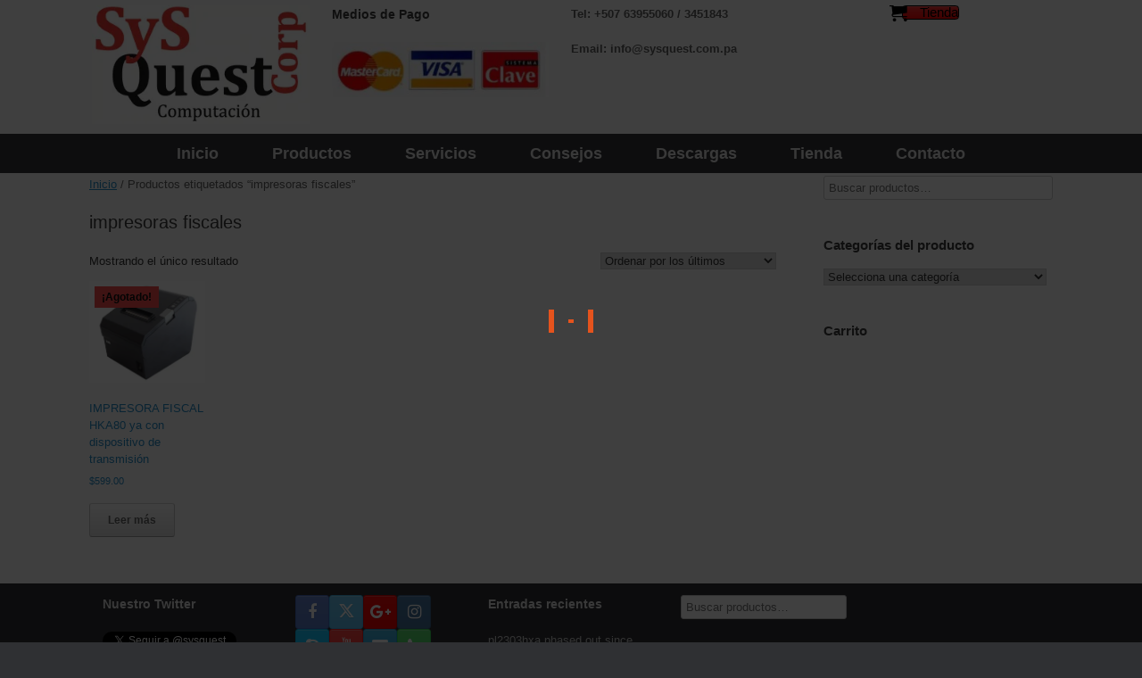

--- FILE ---
content_type: text/html; charset=UTF-8
request_url: https://sysquest.com.pa/etiqueta-producto/impresoras-fiscales/
body_size: 24666
content:
<!DOCTYPE html><html lang="es"><head><script data-no-optimize="1">var litespeed_docref=sessionStorage.getItem("litespeed_docref");litespeed_docref&&(Object.defineProperty(document,"referrer",{get:function(){return litespeed_docref}}),sessionStorage.removeItem("litespeed_docref"));</script> <meta charset="UTF-8" /><meta http-equiv="X-UA-Compatible" content="IE=10" /><link rel="profile" href="http://gmpg.org/xfn/11" /><link rel="pingback" href="https://sysquest.com.pa/xmlrpc.php" /><meta name='robots' content='index, follow, max-image-preview:large, max-snippet:-1, max-video-preview:-1' /><title>impresoras fiscales archivos - SyS Quest Computación Panamá</title><link rel="canonical" href="https://sysquest.com.pa/etiqueta-producto/impresoras-fiscales/" /><meta name="twitter:card" content="summary_large_image" /><meta name="twitter:title" content="impresoras fiscales archivos - SyS Quest Computación Panamá" /><meta name="twitter:site" content="@sysquest" /> <script type="application/ld+json" class="yoast-schema-graph">{"@context":"https://schema.org","@graph":[{"@type":"CollectionPage","@id":"https://sysquest.com.pa/etiqueta-producto/impresoras-fiscales/","url":"https://sysquest.com.pa/etiqueta-producto/impresoras-fiscales/","name":"impresoras fiscales archivos - SyS Quest Computación Panamá","isPartOf":{"@id":"https://sysquest.com.pa/#website"},"primaryImageOfPage":{"@id":"https://sysquest.com.pa/etiqueta-producto/impresoras-fiscales/#primaryimage"},"image":{"@id":"https://sysquest.com.pa/etiqueta-producto/impresoras-fiscales/#primaryimage"},"thumbnailUrl":"https://sysquest.com.pa/wp-content/uploads/2021/01/hka80.jpg","breadcrumb":{"@id":"https://sysquest.com.pa/etiqueta-producto/impresoras-fiscales/#breadcrumb"},"inLanguage":"es"},{"@type":"ImageObject","inLanguage":"es","@id":"https://sysquest.com.pa/etiqueta-producto/impresoras-fiscales/#primaryimage","url":"https://sysquest.com.pa/wp-content/uploads/2021/01/hka80.jpg","contentUrl":"https://sysquest.com.pa/wp-content/uploads/2021/01/hka80.jpg","width":541,"height":471},{"@type":"BreadcrumbList","@id":"https://sysquest.com.pa/etiqueta-producto/impresoras-fiscales/#breadcrumb","itemListElement":[{"@type":"ListItem","position":1,"name":"Portada","item":"https://sysquest.com.pa/"},{"@type":"ListItem","position":2,"name":"impresoras fiscales"}]},{"@type":"WebSite","@id":"https://sysquest.com.pa/#website","url":"https://sysquest.com.pa/","name":"SyS Quest Computación Panamá","description":"Más de 30 años de experiencia, Puntualidad, Responsabilidad","publisher":{"@id":"https://sysquest.com.pa/#organization"},"potentialAction":[{"@type":"SearchAction","target":{"@type":"EntryPoint","urlTemplate":"https://sysquest.com.pa/?s={search_term_string}"},"query-input":{"@type":"PropertyValueSpecification","valueRequired":true,"valueName":"search_term_string"}}],"inLanguage":"es"},{"@type":"Organization","@id":"https://sysquest.com.pa/#organization","name":"SyS Quest Computación Panamá","url":"https://sysquest.com.pa/","logo":{"@type":"ImageObject","inLanguage":"es","@id":"https://sysquest.com.pa/#/schema/logo/image/","url":"https://sysquest.com.pa/wp-content/uploads/2016/01/Logo-SyS-Quest-Panamá.png","contentUrl":"https://sysquest.com.pa/wp-content/uploads/2016/01/Logo-SyS-Quest-Panamá.png","width":174,"height":92,"caption":"SyS Quest Computación Panamá"},"image":{"@id":"https://sysquest.com.pa/#/schema/logo/image/"},"sameAs":["http://www.facebook.com/sysquestcomp","https://x.com/sysquest"]}]}</script> <link rel='dns-prefetch' href='//widgetlogic.org' /><link rel='dns-prefetch' href='//platform.twitter.com' /><link rel="alternate" type="application/rss+xml" title="SyS Quest Computación Panamá &raquo; Feed" href="https://sysquest.com.pa/feed/" /><link rel="alternate" type="application/rss+xml" title="SyS Quest Computación Panamá &raquo; Feed de los comentarios" href="https://sysquest.com.pa/comments/feed/" /><link rel="alternate" type="application/rss+xml" title="SyS Quest Computación Panamá &raquo; impresoras fiscales Etiqueta Feed" href="https://sysquest.com.pa/etiqueta-producto/impresoras-fiscales/feed/" /><style id='wp-img-auto-sizes-contain-inline-css' type='text/css'>img:is([sizes=auto i],[sizes^="auto," i]){contain-intrinsic-size:3000px 1500px}
/*# sourceURL=wp-img-auto-sizes-contain-inline-css */</style><link data-optimized="2" rel="stylesheet" href="https://sysquest.com.pa/wp-content/litespeed/css/49adbe704266b3ce6995cc9b0313f93c.css?ver=25344" /><style id='global-styles-inline-css' type='text/css'>:root{--wp--preset--aspect-ratio--square: 1;--wp--preset--aspect-ratio--4-3: 4/3;--wp--preset--aspect-ratio--3-4: 3/4;--wp--preset--aspect-ratio--3-2: 3/2;--wp--preset--aspect-ratio--2-3: 2/3;--wp--preset--aspect-ratio--16-9: 16/9;--wp--preset--aspect-ratio--9-16: 9/16;--wp--preset--color--black: #000000;--wp--preset--color--cyan-bluish-gray: #abb8c3;--wp--preset--color--white: #ffffff;--wp--preset--color--pale-pink: #f78da7;--wp--preset--color--vivid-red: #cf2e2e;--wp--preset--color--luminous-vivid-orange: #ff6900;--wp--preset--color--luminous-vivid-amber: #fcb900;--wp--preset--color--light-green-cyan: #7bdcb5;--wp--preset--color--vivid-green-cyan: #00d084;--wp--preset--color--pale-cyan-blue: #8ed1fc;--wp--preset--color--vivid-cyan-blue: #0693e3;--wp--preset--color--vivid-purple: #9b51e0;--wp--preset--gradient--vivid-cyan-blue-to-vivid-purple: linear-gradient(135deg,rgb(6,147,227) 0%,rgb(155,81,224) 100%);--wp--preset--gradient--light-green-cyan-to-vivid-green-cyan: linear-gradient(135deg,rgb(122,220,180) 0%,rgb(0,208,130) 100%);--wp--preset--gradient--luminous-vivid-amber-to-luminous-vivid-orange: linear-gradient(135deg,rgb(252,185,0) 0%,rgb(255,105,0) 100%);--wp--preset--gradient--luminous-vivid-orange-to-vivid-red: linear-gradient(135deg,rgb(255,105,0) 0%,rgb(207,46,46) 100%);--wp--preset--gradient--very-light-gray-to-cyan-bluish-gray: linear-gradient(135deg,rgb(238,238,238) 0%,rgb(169,184,195) 100%);--wp--preset--gradient--cool-to-warm-spectrum: linear-gradient(135deg,rgb(74,234,220) 0%,rgb(151,120,209) 20%,rgb(207,42,186) 40%,rgb(238,44,130) 60%,rgb(251,105,98) 80%,rgb(254,248,76) 100%);--wp--preset--gradient--blush-light-purple: linear-gradient(135deg,rgb(255,206,236) 0%,rgb(152,150,240) 100%);--wp--preset--gradient--blush-bordeaux: linear-gradient(135deg,rgb(254,205,165) 0%,rgb(254,45,45) 50%,rgb(107,0,62) 100%);--wp--preset--gradient--luminous-dusk: linear-gradient(135deg,rgb(255,203,112) 0%,rgb(199,81,192) 50%,rgb(65,88,208) 100%);--wp--preset--gradient--pale-ocean: linear-gradient(135deg,rgb(255,245,203) 0%,rgb(182,227,212) 50%,rgb(51,167,181) 100%);--wp--preset--gradient--electric-grass: linear-gradient(135deg,rgb(202,248,128) 0%,rgb(113,206,126) 100%);--wp--preset--gradient--midnight: linear-gradient(135deg,rgb(2,3,129) 0%,rgb(40,116,252) 100%);--wp--preset--font-size--small: 13px;--wp--preset--font-size--medium: 20px;--wp--preset--font-size--large: 36px;--wp--preset--font-size--x-large: 42px;--wp--preset--spacing--20: 0.44rem;--wp--preset--spacing--30: 0.67rem;--wp--preset--spacing--40: 1rem;--wp--preset--spacing--50: 1.5rem;--wp--preset--spacing--60: 2.25rem;--wp--preset--spacing--70: 3.38rem;--wp--preset--spacing--80: 5.06rem;--wp--preset--shadow--natural: 6px 6px 9px rgba(0, 0, 0, 0.2);--wp--preset--shadow--deep: 12px 12px 50px rgba(0, 0, 0, 0.4);--wp--preset--shadow--sharp: 6px 6px 0px rgba(0, 0, 0, 0.2);--wp--preset--shadow--outlined: 6px 6px 0px -3px rgb(255, 255, 255), 6px 6px rgb(0, 0, 0);--wp--preset--shadow--crisp: 6px 6px 0px rgb(0, 0, 0);}:where(.is-layout-flex){gap: 0.5em;}:where(.is-layout-grid){gap: 0.5em;}body .is-layout-flex{display: flex;}.is-layout-flex{flex-wrap: wrap;align-items: center;}.is-layout-flex > :is(*, div){margin: 0;}body .is-layout-grid{display: grid;}.is-layout-grid > :is(*, div){margin: 0;}:where(.wp-block-columns.is-layout-flex){gap: 2em;}:where(.wp-block-columns.is-layout-grid){gap: 2em;}:where(.wp-block-post-template.is-layout-flex){gap: 1.25em;}:where(.wp-block-post-template.is-layout-grid){gap: 1.25em;}.has-black-color{color: var(--wp--preset--color--black) !important;}.has-cyan-bluish-gray-color{color: var(--wp--preset--color--cyan-bluish-gray) !important;}.has-white-color{color: var(--wp--preset--color--white) !important;}.has-pale-pink-color{color: var(--wp--preset--color--pale-pink) !important;}.has-vivid-red-color{color: var(--wp--preset--color--vivid-red) !important;}.has-luminous-vivid-orange-color{color: var(--wp--preset--color--luminous-vivid-orange) !important;}.has-luminous-vivid-amber-color{color: var(--wp--preset--color--luminous-vivid-amber) !important;}.has-light-green-cyan-color{color: var(--wp--preset--color--light-green-cyan) !important;}.has-vivid-green-cyan-color{color: var(--wp--preset--color--vivid-green-cyan) !important;}.has-pale-cyan-blue-color{color: var(--wp--preset--color--pale-cyan-blue) !important;}.has-vivid-cyan-blue-color{color: var(--wp--preset--color--vivid-cyan-blue) !important;}.has-vivid-purple-color{color: var(--wp--preset--color--vivid-purple) !important;}.has-black-background-color{background-color: var(--wp--preset--color--black) !important;}.has-cyan-bluish-gray-background-color{background-color: var(--wp--preset--color--cyan-bluish-gray) !important;}.has-white-background-color{background-color: var(--wp--preset--color--white) !important;}.has-pale-pink-background-color{background-color: var(--wp--preset--color--pale-pink) !important;}.has-vivid-red-background-color{background-color: var(--wp--preset--color--vivid-red) !important;}.has-luminous-vivid-orange-background-color{background-color: var(--wp--preset--color--luminous-vivid-orange) !important;}.has-luminous-vivid-amber-background-color{background-color: var(--wp--preset--color--luminous-vivid-amber) !important;}.has-light-green-cyan-background-color{background-color: var(--wp--preset--color--light-green-cyan) !important;}.has-vivid-green-cyan-background-color{background-color: var(--wp--preset--color--vivid-green-cyan) !important;}.has-pale-cyan-blue-background-color{background-color: var(--wp--preset--color--pale-cyan-blue) !important;}.has-vivid-cyan-blue-background-color{background-color: var(--wp--preset--color--vivid-cyan-blue) !important;}.has-vivid-purple-background-color{background-color: var(--wp--preset--color--vivid-purple) !important;}.has-black-border-color{border-color: var(--wp--preset--color--black) !important;}.has-cyan-bluish-gray-border-color{border-color: var(--wp--preset--color--cyan-bluish-gray) !important;}.has-white-border-color{border-color: var(--wp--preset--color--white) !important;}.has-pale-pink-border-color{border-color: var(--wp--preset--color--pale-pink) !important;}.has-vivid-red-border-color{border-color: var(--wp--preset--color--vivid-red) !important;}.has-luminous-vivid-orange-border-color{border-color: var(--wp--preset--color--luminous-vivid-orange) !important;}.has-luminous-vivid-amber-border-color{border-color: var(--wp--preset--color--luminous-vivid-amber) !important;}.has-light-green-cyan-border-color{border-color: var(--wp--preset--color--light-green-cyan) !important;}.has-vivid-green-cyan-border-color{border-color: var(--wp--preset--color--vivid-green-cyan) !important;}.has-pale-cyan-blue-border-color{border-color: var(--wp--preset--color--pale-cyan-blue) !important;}.has-vivid-cyan-blue-border-color{border-color: var(--wp--preset--color--vivid-cyan-blue) !important;}.has-vivid-purple-border-color{border-color: var(--wp--preset--color--vivid-purple) !important;}.has-vivid-cyan-blue-to-vivid-purple-gradient-background{background: var(--wp--preset--gradient--vivid-cyan-blue-to-vivid-purple) !important;}.has-light-green-cyan-to-vivid-green-cyan-gradient-background{background: var(--wp--preset--gradient--light-green-cyan-to-vivid-green-cyan) !important;}.has-luminous-vivid-amber-to-luminous-vivid-orange-gradient-background{background: var(--wp--preset--gradient--luminous-vivid-amber-to-luminous-vivid-orange) !important;}.has-luminous-vivid-orange-to-vivid-red-gradient-background{background: var(--wp--preset--gradient--luminous-vivid-orange-to-vivid-red) !important;}.has-very-light-gray-to-cyan-bluish-gray-gradient-background{background: var(--wp--preset--gradient--very-light-gray-to-cyan-bluish-gray) !important;}.has-cool-to-warm-spectrum-gradient-background{background: var(--wp--preset--gradient--cool-to-warm-spectrum) !important;}.has-blush-light-purple-gradient-background{background: var(--wp--preset--gradient--blush-light-purple) !important;}.has-blush-bordeaux-gradient-background{background: var(--wp--preset--gradient--blush-bordeaux) !important;}.has-luminous-dusk-gradient-background{background: var(--wp--preset--gradient--luminous-dusk) !important;}.has-pale-ocean-gradient-background{background: var(--wp--preset--gradient--pale-ocean) !important;}.has-electric-grass-gradient-background{background: var(--wp--preset--gradient--electric-grass) !important;}.has-midnight-gradient-background{background: var(--wp--preset--gradient--midnight) !important;}.has-small-font-size{font-size: var(--wp--preset--font-size--small) !important;}.has-medium-font-size{font-size: var(--wp--preset--font-size--medium) !important;}.has-large-font-size{font-size: var(--wp--preset--font-size--large) !important;}.has-x-large-font-size{font-size: var(--wp--preset--font-size--x-large) !important;}
/*# sourceURL=global-styles-inline-css */</style><style id='classic-theme-styles-inline-css' type='text/css'>/*! This file is auto-generated */
.wp-block-button__link{color:#fff;background-color:#32373c;border-radius:9999px;box-shadow:none;text-decoration:none;padding:calc(.667em + 2px) calc(1.333em + 2px);font-size:1.125em}.wp-block-file__button{background:#32373c;color:#fff;text-decoration:none}
/*# sourceURL=/wp-includes/css/classic-themes.min.css */</style><style id='wcsob-inline-css' type='text/css'>.wcsob_soldout { color: #0F0F0F;background: #F74C4C;font-size: 12px;padding-top: 3px;padding-right: 8px;padding-bottom: 3px;padding-left: 8px;font-weight: bold;width: auto;height: auto;border-radius: 0px;z-index: 9999;text-align: center;position: absolute;top: 6px;right: auto;bottom: auto;left: 6px; }.single-product .wcsob_soldout { top: 6px;right: auto;bottom: auto;left: 6px; }
/*# sourceURL=wcsob-inline-css */</style><style id='wpmenucart-icons-inline-css' type='text/css'>@font-face{font-family:WPMenuCart;src:url(https://sysquest.com.pa/wp-content/plugins/woocommerce-menu-bar-cart/assets/fonts/WPMenuCart.eot);src:url(https://sysquest.com.pa/wp-content/plugins/woocommerce-menu-bar-cart/assets/fonts/WPMenuCart.eot?#iefix) format('embedded-opentype'),url(https://sysquest.com.pa/wp-content/plugins/woocommerce-menu-bar-cart/assets/fonts/WPMenuCart.woff2) format('woff2'),url(https://sysquest.com.pa/wp-content/plugins/woocommerce-menu-bar-cart/assets/fonts/WPMenuCart.woff) format('woff'),url(https://sysquest.com.pa/wp-content/plugins/woocommerce-menu-bar-cart/assets/fonts/WPMenuCart.ttf) format('truetype'),url(https://sysquest.com.pa/wp-content/plugins/woocommerce-menu-bar-cart/assets/fonts/WPMenuCart.svg#WPMenuCart) format('svg');font-weight:400;font-style:normal;font-display:swap}
/*# sourceURL=wpmenucart-icons-inline-css */</style><style id='woocommerce-inline-inline-css' type='text/css'>.woocommerce form .form-row .required { visibility: visible; }
/*# sourceURL=woocommerce-inline-inline-css */</style><style id='tptn-style-left-thumbs-inline-css' type='text/css'>.tptn-left-thumbs a {
				width: 150px;
				height: 150px;
				text-decoration: none;
			}
			.tptn-left-thumbs img {
				width: 150px;
				max-height: 150px;
				margin: auto;
			}
			.tptn-left-thumbs .tptn_title {
				width: 100%;
			}
			
/*# sourceURL=tptn-style-left-thumbs-inline-css */</style><style id='__EPYT__style-inline-css' type='text/css'>.epyt-gallery-thumb {
                        width: 20%;
                }
                
                         @media (min-width:0px) and (max-width: 500px) {
                            .epyt-gallery-rowbreak {
                                display: none;
                            }
                            .epyt-gallery-allthumbs[class*="epyt-cols"] .epyt-gallery-thumb {
                                width: 100% !important;
                            }
                          }
/*# sourceURL=__EPYT__style-inline-css */</style> <script type="litespeed/javascript" data-src="https://sysquest.com.pa/wp-includes/js/jquery/jquery.min.js" id="jquery-core-js"></script> <script id="wc-add-to-cart-js-extra" type="litespeed/javascript">var wc_add_to_cart_params={"ajax_url":"/wp-admin/admin-ajax.php","wc_ajax_url":"/?wc-ajax=%%endpoint%%","i18n_view_cart":"Ver carrito","cart_url":"https://sysquest.com.pa/carrito/","is_cart":"","cart_redirect_after_add":"yes"}</script> <script id="woocommerce-js-extra" type="litespeed/javascript">var woocommerce_params={"ajax_url":"/wp-admin/admin-ajax.php","wc_ajax_url":"/?wc-ajax=%%endpoint%%","i18n_password_show":"Mostrar contrase\u00f1a","i18n_password_hide":"Ocultar contrase\u00f1a"}</script> <script id="siteorigin-mobilenav-js-extra" type="litespeed/javascript">var mobileNav={"search":{"url":"https://sysquest.com.pa","placeholder":"B\u00fasqueda"},"text":{"navigate":"Men\u00fa","back":"Volver","close":"Cerrar"},"nextIconUrl":"https://sysquest.com.pa/wp-content/themes/vantage/inc/mobilenav/images/next.png","mobileMenuClose":"\u003Ci class=\"fa fa-times\"\u003E\u003C/i\u003E"}</script> <script id="__ytprefs__-js-extra" type="litespeed/javascript">var _EPYT_={"ajaxurl":"https://sysquest.com.pa/wp-admin/admin-ajax.php","security":"f3613a4279","gallery_scrolloffset":"20","eppathtoscripts":"https://sysquest.com.pa/wp-content/plugins/youtube-embed-plus/scripts/","eppath":"https://sysquest.com.pa/wp-content/plugins/youtube-embed-plus/","epresponsiveselector":"[\"iframe.__youtube_prefs__\"]","epdovol":"1","version":"14.2.3.2","evselector":"iframe.__youtube_prefs__[src], iframe[src*=\"youtube.com/embed/\"], iframe[src*=\"youtube-nocookie.com/embed/\"]","ajax_compat":"","maxres_facade":"eager","ytapi_load":"light","pause_others":"","stopMobileBuffer":"1","facade_mode":"","not_live_on_channel":""}</script> <link rel="https://api.w.org/" href="https://sysquest.com.pa/wp-json/" /><link rel="alternate" title="JSON" type="application/json" href="https://sysquest.com.pa/wp-json/wp/v2/product_tag/420" /><link rel="EditURI" type="application/rsd+xml" title="RSD" href="https://sysquest.com.pa/xmlrpc.php?rsd" /><meta name="generator" content="WordPress 6.9" /><meta name="generator" content="WooCommerce 10.3.6" /><style>form .message-textarea {display: none !important; }</style> <script type="litespeed/javascript" data-src="//www.googletagmanager.com/gtag/js?id=UA-69162348-1"></script> <script type="litespeed/javascript">window.dataLayer=window.dataLayer||[];function gtag(){dataLayer.push(arguments)}
gtag('js',new Date());gtag('config','UA-69162348-1')</script> <meta name="viewport" content="width=device-width, initial-scale=1" /><style type="text/css">.so-mobilenav-mobile + * { display: none; }
				@media screen and (max-width: 480px) { .so-mobilenav-mobile + * { display: block; } .so-mobilenav-standard + * { display: none; } .site-navigation #search-icon { display: none; } .has-menu-search .main-navigation ul { margin-right: 0 !important; }
				
								}</style><noscript><style>.woocommerce-product-gallery{ opacity: 1 !important; }</style></noscript> <script type="litespeed/javascript">var ajaxurl="https://sysquest.com.pa/wp-admin/admin-ajax.php"</script><link rel="me" href="https://twitter.com/sysquest" /><style type="text/css" media="screen">#footer-widgets .widget { width: 20%; }
			#masthead-widgets .widget { width: 25%; }</style><meta name="twitter:widgets:link-color" content="#000000" /><meta name="twitter:widgets:border-color" content="#000000" /><meta name="twitter:partner" content="tfwp" /><style type="text/css" id="vantage-footer-widgets">#footer-widgets aside { width : 20%; }</style><style type="text/css" id="customizer-css">#masthead.site-header .hgroup .site-title, #masthead.masthead-logo-in-menu .logo > .site-title { font-size: 36px } .entry-content { font-size: 15px } .entry-content h3 { font-size: 25px } #masthead .hgroup { padding-top: 1px; padding-bottom: 1px } .main-navigation ul { text-align: center } .main-navigation ul li a { padding-top: 10px; padding-bottom: 10px } .main-navigation ul li a, #masthead.masthead-logo-in-menu .logo { padding-left: 30px; padding-right: 30px } .main-navigation ul li { font-size: 18px } a.button, button, html input[type="button"], input[type="reset"], input[type="submit"], .post-navigation a, #image-navigation a, article.post .more-link, article.page .more-link, .paging-navigation a, .woocommerce #page-wrapper .button, .woocommerce a.button, .woocommerce .checkout-button, .woocommerce input.button, #infinite-handle span button { text-shadow: none } a.button, button, html input[type="button"], input[type="reset"], input[type="submit"], .post-navigation a, #image-navigation a, article.post .more-link, article.page .more-link, .paging-navigation a, .woocommerce #page-wrapper .button, .woocommerce a.button, .woocommerce .checkout-button, .woocommerce input.button, .woocommerce #respond input#submit.alt, .woocommerce a.button.alt, .woocommerce button.button.alt, .woocommerce input.button.alt, #infinite-handle span { -webkit-box-shadow: none; -moz-box-shadow: none; box-shadow: none }</style><link rel="icon" href="https://sysquest.com.pa/wp-content/uploads/2015/01/cropped-Logo-SyS-Quest-Panamá-32x32.jpg" sizes="32x32" /><link rel="icon" href="https://sysquest.com.pa/wp-content/uploads/2015/01/cropped-Logo-SyS-Quest-Panamá-192x192.jpg" sizes="192x192" /><link rel="apple-touch-icon" href="https://sysquest.com.pa/wp-content/uploads/2015/01/cropped-Logo-SyS-Quest-Panamá-180x180.jpg" /><meta name="msapplication-TileImage" content="https://sysquest.com.pa/wp-content/uploads/2015/01/cropped-Logo-SyS-Quest-Panamá-270x270.jpg" /><meta name="twitter:card" content="summary" /><meta name="twitter:title" content="Etiqueta: impresoras fiscales" /><meta name="twitter:site" content="@sysquest" /><style id="loftloader-lite-custom-bg-color">#loftloader-wrapper .loader-section {
	background: #000000;
}</style><style id="loftloader-lite-custom-bg-opacity">#loftloader-wrapper .loader-section {
	opacity: 0.75;
}</style><style id="loftloader-lite-custom-loader">#loftloader-wrapper.pl-wave #loader {
	color: #e5531d;
}</style><style type="text/css" id="wp-custom-css">body.responsive.layout-full #page-wrapper .full-container {
    max-width: 1080px;
    margin-left: auto;
    margin-right: auto;
    padding: 3px;
}
#main {
    background: #fcfcfc;
    padding: 0;
}
element.style {
}
.layout-full #colophon {
    margin-bottom: 0;
    margin-top: 0;
    padding-top: 10px;
    padding-bottom: 10px;
}</style></head><body class="archive tax-product_tag term-impresoras-fiscales term-420 wp-theme-vantage theme-vantage woocommerce woocommerce-page woocommerce-no-js metaslider-plugin responsive layout-full no-js has-sidebar panels-style-force-full page-layout-default mobilenav loftloader-lite-enabled"><div id="loftloader-wrapper" class="pl-wave" data-show-close-time="5000" data-max-load-time="1000"><div class="loader-section section-fade"></div><div class="loader-inner"><div id="loader"><span></span></div></div><div class="loader-close-button" style="display: none;"><span class="screen-reader-text">Close</span></div></div><div id="page-wrapper"><a class="skip-link screen-reader-text" href="#content">Saltar al contenido</a><header id="masthead" class="site-header" role="banner"><div class="hgroup full-container masthead-sidebar"><div id="masthead-widgets" class="full-container"><aside id="media_image-3" class="widget widget_media_image"><img data-lazyloaded="1" src="[data-uri]" width="300" height="164" data-src="https://sysquest.com.pa/wp-content/uploads/2018/03/Logo-Sy-QUEST-PANAMA-ALta-2-300x164.png.webp" class="image wp-image-2494  attachment-medium size-medium" alt="Logo Sy QUEST PANAMA ALta 2 300x164 - IMPRESORA FISCAL HKA80 ya con dispositivo de transmisión" style="max-width: 100%; height: auto;" decoding="async" data-srcset="https://sysquest.com.pa/wp-content/uploads/2018/03/Logo-Sy-QUEST-PANAMA-ALta-2-300x164.png.webp 300w, https://sysquest.com.pa/wp-content/uploads/2018/03/Logo-Sy-QUEST-PANAMA-ALta-2-e1537627070974.png.webp 150w" data-sizes="(max-width: 300px) 100vw, 300px" title="IMPRESORA FISCAL HKA80 ya con dispositivo de transmisión" /></aside><aside id="media_image-4" class="widget widget_media_image"><h3 class="widget-title">Medios de Pago</h3><img data-lazyloaded="1" src="[data-uri]" width="300" height="76" data-src="https://sysquest.com.pa/wp-content/uploads/2020/12/logo-Visa-Marter-Clave-300x76.jpg.webp" class="image wp-image-3680  attachment-medium size-medium" alt="logo Visa Marter Clave 300x76 - IMPRESORA FISCAL HKA80 ya con dispositivo de transmisión" style="max-width: 100%; height: auto;" decoding="async" data-srcset="https://sysquest.com.pa/wp-content/uploads/2020/12/logo-Visa-Marter-Clave-300x76.jpg.webp 300w, https://sysquest.com.pa/wp-content/uploads/2020/12/logo-Visa-Marter-Clave.jpg.webp 353w" data-sizes="(max-width: 300px) 100vw, 300px" title="IMPRESORA FISCAL HKA80 ya con dispositivo de transmisión" /></aside><aside id="text-5" class="widget widget_text"><div class="textwidget"><p><strong>Tel: +507 63955060 / 3451843</strong></p><p><strong>Email: info@sysquest.com.pa</strong></p></div></aside><aside id="sow-button-2" class="widget widget_sow-button"><div
class="so-widget-sow-button so-widget-sow-button-atom-5e1bf2d4c361"
><div class="ow-button-base ow-button-align-center"
>
<a
href="http://sysquest.com.pa/tienda/"
class="sowb-button ow-icon-placement-left ow-button-hover" target="_blank" rel="noopener noreferrer" 	>
<span>
<span class="sow-icon-icomoon" data-sow-icon="&#xe93a;"
style="color: #000000"
aria-hidden="true"></span>
Tienda		</span>
</a></div></div></aside></div></div><nav class="site-navigation main-navigation primary use-vantage-sticky-menu use-sticky-menu mobile-navigation"><div class="full-container"><div class="main-navigation-container"><div id="so-mobilenav-standard-1" data-id="1" class="so-mobilenav-standard"></div><div class="menu-menu-principal-container"><ul id="menu-menu-principal" class="menu"><li id="menu-item-28" class="menu-item menu-item-type-custom menu-item-object-custom menu-item-home menu-item-has-children menu-item-28"><a href="http://sysquest.com.pa"><span class="icon"></span>Inicio</a><ul class="sub-menu"><li id="menu-item-193" class="menu-item menu-item-type-post_type menu-item-object-page menu-item-193"><a href="https://sysquest.com.pa/nosotros/">Nosotros</a></li></ul></li><li id="menu-item-1268" class="menu-item menu-item-type-custom menu-item-object-custom menu-item-home menu-item-has-children menu-item-1268"><a href="http://sysquest.com.pa"><span class="icon"></span>Productos</a><ul class="sub-menu"><li id="menu-item-2901" class="menu-item menu-item-type-post_type menu-item-object-page menu-item-has-children menu-item-2901"><a href="https://sysquest.com.pa/innova-soft/">INNOVA</a><ul class="sub-menu"><li id="menu-item-3840" class="menu-item menu-item-type-post_type menu-item-object-page menu-item-3840"><a href="https://sysquest.com.pa/punto-de-venta-restaurant/">Punto de Venta / Restaurant</a></li><li id="menu-item-4910" class="menu-item menu-item-type-post_type menu-item-object-product menu-item-4910"><a href="https://sysquest.com.pa/producto/carga-documento-para-innova-pro/">Carga Documento para Innova Pro</a></li><li id="menu-item-4911" class="menu-item menu-item-type-post_type menu-item-object-product menu-item-4911"><a href="https://sysquest.com.pa/producto/control-de-despacho-de-mercancia-para-innova-pro/">Control de Despacho de Mercancía para INNOVA PRO</a></li><li id="menu-item-4912" class="menu-item menu-item-type-post_type menu-item-object-product menu-item-4912"><a href="https://sysquest.com.pa/producto/consolidador-de-inventario-para-innova-pro/">Consolidador de Inventario para INNOVA PRO</a></li><li id="menu-item-4913" class="menu-item menu-item-type-post_type menu-item-object-product menu-item-4913"><a href="https://sysquest.com.pa/producto/impresion-de-etiquetas/">Impresión de Etiquetas para INNOVA</a></li></ul></li><li id="menu-item-105" class="menu-item menu-item-type-post_type menu-item-object-page menu-item-has-children menu-item-105"><a href="https://sysquest.com.pa/a2-softway/">A2 Softway</a><ul class="sub-menu"><li id="menu-item-3779" class="menu-item menu-item-type-post_type menu-item-object-page menu-item-3779"><a href="https://sysquest.com.pa/a2-advanced/">A2 Advanced</a></li><li id="menu-item-122" class="menu-item menu-item-type-post_type menu-item-object-page menu-item-122"><a href="https://sysquest.com.pa/administrativo-basico/">Administrativo Básico</a></li><li id="menu-item-123" class="menu-item menu-item-type-post_type menu-item-object-page menu-item-123"><a href="https://sysquest.com.pa/punto-de-venta/">A2 Punto de Venta</a></li><li id="menu-item-127" class="menu-item menu-item-type-post_type menu-item-object-page menu-item-127"><a href="https://sysquest.com.pa/herramienta-administrativa-configurable-hac/">Herramienta Administrativa Configurable (HAC)</a></li><li id="menu-item-126" class="menu-item menu-item-type-post_type menu-item-object-page menu-item-126"><a href="https://sysquest.com.pa/contabilidad/">A2 Contabilidad</a></li><li id="menu-item-72" class="menu-item menu-item-type-post_type menu-item-object-page menu-item-72"><a href="https://sysquest.com.pa/consejos-y-trucos-a2/">Consejos y trucos A2</a></li></ul></li><li id="menu-item-182" class="menu-item menu-item-type-post_type menu-item-object-page menu-item-has-children menu-item-182"><a href="https://sysquest.com.pa/annual/">SAINT</a><ul class="sub-menu"><li id="menu-item-1666" class="menu-item menu-item-type-post_type menu-item-object-page menu-item-1666"><a href="https://sysquest.com.pa/saint/">SAINT ADMINISTRATIVO</a></li><li id="menu-item-1669" class="menu-item menu-item-type-post_type menu-item-object-page menu-item-has-children menu-item-1669"><a href="https://sysquest.com.pa/saint-retail-pos/">RESTAURANT / BAR PUNTO DE VENTA</a><ul class="sub-menu"><li id="menu-item-2995" class="menu-item menu-item-type-post_type menu-item-object-page menu-item-2995"><a href="https://sysquest.com.pa/lealtad-plataforma-de-lealtad/">LEALTAD</a></li></ul></li><li id="menu-item-4032" class="menu-item menu-item-type-post_type menu-item-object-page menu-item-4032"><a href="https://sysquest.com.pa/saint-cargaexcel/">SAINT – CARGAEXCEL</a></li><li id="menu-item-2638" class="menu-item menu-item-type-post_type menu-item-object-page menu-item-2638"><a href="https://sysquest.com.pa/saint-contabilidad/">CONTABILIDAD</a></li><li id="menu-item-2626" class="menu-item menu-item-type-post_type menu-item-object-page menu-item-2626"><a href="https://sysquest.com.pa/planilla-panama/">PLANILLA</a></li><li id="menu-item-1668" class="menu-item menu-item-type-post_type menu-item-object-page menu-item-1668"><a href="https://sysquest.com.pa/fullvisor/">FULLVISOR</a></li><li id="menu-item-1667" class="menu-item menu-item-type-post_type menu-item-object-page menu-item-1667"><a href="https://sysquest.com.pa/saint-totalpedidos/">PEDIDOS WEB</a></li><li id="menu-item-1739" class="menu-item menu-item-type-post_type menu-item-object-page menu-item-1739"><a href="https://sysquest.com.pa/total-mrp/">SISTEMA PRODUCCION</a></li><li id="menu-item-1886" class="menu-item menu-item-type-post_type menu-item-object-page menu-item-1886"><a href="https://sysquest.com.pa/respaldo-la-nube/">Respaldo en la Nube</a></li><li id="menu-item-3655" class="menu-item menu-item-type-post_type menu-item-object-page menu-item-3655"><a href="https://sysquest.com.pa/annual-profesional/">Annual Profesional</a></li><li id="menu-item-1675" class="menu-item menu-item-type-post_type menu-item-object-page menu-item-1675"><a href="https://sysquest.com.pa/consejos-y-trucos-saint-anual/">Consejos y Trucos Saint</a></li></ul></li><li id="menu-item-2386" class="menu-item menu-item-type-post_type menu-item-object-page menu-item-2386"><a href="https://sysquest.com.pa/impresoras-fiscales-panama/">Impresoras Fiscales</a></li><li id="menu-item-287" class="menu-item menu-item-type-post_type menu-item-object-page menu-item-287"><a href="https://sysquest.com.pa/puntos-de-venta-pos/">Puntos de Venta, POS</a></li><li id="menu-item-994" class="menu-item menu-item-type-post_type menu-item-object-page menu-item-994"><a href="https://sysquest.com.pa/accesorios/">Lectores de códigos de Barra</a></li><li id="menu-item-2423" class="menu-item menu-item-type-post_type menu-item-object-page menu-item-2423"><a href="https://sysquest.com.pa/sap-panama/">SAP Spooler</a></li><li id="menu-item-253" class="menu-item menu-item-type-post_type menu-item-object-page menu-item-253"><a href="https://sysquest.com.pa/cajas-registradoras-fiscales/">Caja Fiscal</a></li></ul></li><li id="menu-item-1267" class="menu-item menu-item-type-custom menu-item-object-custom menu-item-home menu-item-has-children menu-item-1267"><a href="http://sysquest.com.pa"><span class="icon"></span>Servicios</a><ul class="sub-menu"><li id="menu-item-74" class="menu-item menu-item-type-post_type menu-item-object-page menu-item-74"><a href="https://sysquest.com.pa/servicios/"><span class="fa fa-gear"></span>Servicios de Computación</a></li><li id="menu-item-3669" class="menu-item menu-item-type-post_type menu-item-object-page menu-item-3669"><a href="https://sysquest.com.pa/mantenimiento-impresoras-fiscales/">Mantenimiento Impresoras Fiscales</a></li><li id="menu-item-33" class="menu-item menu-item-type-post_type menu-item-object-page menu-item-33"><a href="https://sysquest.com.pa/redes/">Cableado Data y Voz (Redes)</a></li><li id="menu-item-31" class="menu-item menu-item-type-post_type menu-item-object-page menu-item-31"><a href="https://sysquest.com.pa/paginas-web/">Páginas Web</a></li><li id="menu-item-35" class="menu-item menu-item-type-post_type menu-item-object-page menu-item-35"><a href="https://sysquest.com.pa/servidores-dedicados-en-la-nube/"><span class="fa fa-cloud"></span>Servidores dedicados en la nube</a></li></ul></li><li id="menu-item-1266" class="menu-item menu-item-type-custom menu-item-object-custom menu-item-home menu-item-has-children menu-item-1266"><a href="http://sysquest.com.pa"><span class="icon"></span>Consejos</a><ul class="sub-menu"><li id="menu-item-585" class="menu-item menu-item-type-post_type menu-item-object-page menu-item-585"><a href="https://sysquest.com.pa/blog-general/"><span class="fa fa-medkit"></span>BLOG GENERAL</a></li><li id="menu-item-1878" class="menu-item menu-item-type-post_type menu-item-object-page menu-item-1878"><a href="https://sysquest.com.pa/facturacion-electronica-panama/">FACTURACION ELECTRONICA PANAMA</a></li><li id="menu-item-238" class="menu-item menu-item-type-post_type menu-item-object-page menu-item-238"><a href="https://sysquest.com.pa/consejos-y-trucos-saint-anual/">Consejos y Trucos Saint</a></li><li id="menu-item-101" class="menu-item menu-item-type-post_type menu-item-object-page menu-item-101"><a href="https://sysquest.com.pa/consejos-y-trucos-a2/">Consejos y Trucos A2</a></li><li id="menu-item-94" class="menu-item menu-item-type-post_type menu-item-object-page menu-item-94"><a href="https://sysquest.com.pa/consejos-y-trucos-saint-dos/">SAINT DOS</a></li></ul></li><li id="menu-item-301" class="menu-item menu-item-type-post_type menu-item-object-page menu-item-301"><a href="https://sysquest.com.pa/descargas-2/">Descargas</a></li><li id="menu-item-3441" class="menu-item menu-item-type-post_type menu-item-object-page menu-item-3441"><a href="https://sysquest.com.pa/tienda/">Tienda</a></li><li id="menu-item-30" class="menu-item menu-item-type-post_type menu-item-object-page menu-item-has-children menu-item-30"><a href="https://sysquest.com.pa/contacto/">Contacto</a><ul class="sub-menu"><li id="menu-item-1298" class="menu-item menu-item-type-post_type menu-item-object-page menu-item-1298"><a href="https://sysquest.com.pa/registro/">Registro</a></li></ul></li></ul></div><div id="so-mobilenav-mobile-1" data-id="1" class="so-mobilenav-mobile"></div><div class="menu-mobilenav-container"><ul id="mobile-nav-item-wrap-1" class="menu"><li><a href="#" class="mobilenav-main-link" data-id="1"><span class="mobile-nav-icon"></span><span class="mobilenav-main-link-text">Menú</span></a></li></ul></div></div></div></nav></header><div id="main" class="site-main"><div class="full-container"><div id="primary" class="content-area"><main id="main" class="site-main" role="main"><nav class="woocommerce-breadcrumb" aria-label="Breadcrumb"><a href="https://sysquest.com.pa">Inicio</a>&nbsp;&#47;&nbsp;Productos etiquetados &ldquo;impresoras fiscales&rdquo;</nav><header class="woocommerce-products-header"><h1 class="woocommerce-products-header__title page-title">impresoras fiscales</h1></header><div class="woocommerce-notices-wrapper"></div><p class="woocommerce-result-count" role="alert" aria-relevant="all" >
Mostrando el único resultado</p><form class="woocommerce-ordering" method="get">
<select
name="orderby"
class="orderby"
aria-label="Pedido de la tienda"
><option value="popularity" >Ordenar por popularidad</option><option value="rating" >Ordenar por puntuación media</option><option value="date"  selected='selected'>Ordenar por los últimos</option><option value="price" >Ordenar por precio: bajo a alto</option><option value="price-desc" >Ordenar por precio: alto a bajo</option>
</select>
<input type="hidden" name="paged" value="1" /></form><ul class="products columns-5"><li class="post post-with-thumbnail post-with-thumbnail-large product type-product post-3689 status-publish first outofstock product_cat-impresoras-fiscales product_tag-fiscales product_tag-hka80 product_tag-impresoras-fiscales product_tag-thk has-post-thumbnail taxable shipping-taxable purchasable product-type-simple">
<a href="https://sysquest.com.pa/producto/impresora-fiscal-hka80/" class="woocommerce-LoopProduct-link woocommerce-loop-product__link">
<span class="wcsob_soldout">¡Agotado!</span>
<img data-lazyloaded="1" src="[data-uri]" width="541" height="471" data-src="https://sysquest.com.pa/wp-content/uploads/2021/01/hka80.jpg.webp" class="attachment-woocommerce_thumbnail size-woocommerce_thumbnail" alt="IMPRESORA FISCAL HKA80 ya con dispositivo de transmisión" decoding="async" fetchpriority="high" data-srcset="https://sysquest.com.pa/wp-content/uploads/2021/01/hka80.jpg.webp 541w, https://sysquest.com.pa/wp-content/uploads/2021/01/hka80-300x261.jpg.webp 300w" data-sizes="(max-width: 541px) 100vw, 541px" title="hka80" /><h2 class="woocommerce-loop-product__title">IMPRESORA FISCAL HKA80 ya con dispositivo de transmisión</h2>
<span class="price"><span class="woocommerce-Price-amount amount"><bdi><span class="woocommerce-Price-currencySymbol">&#36;</span>599.00</bdi></span></span>
</a><a href="https://sysquest.com.pa/producto/impresora-fiscal-hka80/" aria-describedby="woocommerce_loop_add_to_cart_link_describedby_3689" data-quantity="1" class="button product_type_simple" data-product_id="3689" data-product_sku="" aria-label="Lee más sobre &ldquo;IMPRESORA FISCAL HKA80 ya con dispositivo de transmisión&rdquo;" rel="nofollow" data-success_message="">Leer más</a>	<span id="woocommerce_loop_add_to_cart_link_describedby_3689" class="screen-reader-text">
</span></li></ul></main></div><div id="secondary" class="widget-area" role="complementary"><aside id="woocommerce_product_search-2" class="widget woocommerce widget_product_search"><form role="search" method="get" class="woocommerce-product-search" action="https://sysquest.com.pa/">
<label class="screen-reader-text" for="woocommerce-product-search-field-0">Buscar por:</label>
<input type="search" id="woocommerce-product-search-field-0" class="search-field" placeholder="Buscar productos&hellip;" value="" name="s" />
<button type="submit" value="Buscar" class="">Buscar</button>
<input type="hidden" name="post_type" value="product" /></form></aside><aside id="woocommerce_product_categories-3" class="widget woocommerce widget_product_categories"><h3 class="widget-title">Categorías del producto</h3><select  name='product_cat' id='product_cat' class='dropdown_product_cat'><option value='' selected='selected'>Selecciona una categoría</option><option class="level-0" value="balanza-elctronica">BALANZA ELCTRONICA</option><option class="level-0" value="impresora-etiquetas">IMPRESORA ETIQUETAS</option><option class="level-0" value="impresoras-de-ticket">IMPRESORAS DE TICKET</option><option class="level-0" value="impresoras-fiscales">IMPRESORAS FISCALES</option><option class="level-0" value="lectores-de-codigos-de-barra">LECTORES DE CODIGOS DE BARRA</option><option class="level-0" value="papel">PAPEL</option><option class="level-0" value="puntos-de-venta">PUNTOS DE VENTA</option><option class="level-0" value="registradoras-fiscales">REGISTRADORAS FISCALES</option><option class="level-0" value="servicios">SERVICIOS</option><option class="level-0" value="sin-categorizar">Sin categorizar</option><option class="level-0" value="software">SOFTWARE</option>
</select></aside><aside id="woocommerce_widget_cart-2" class="widget woocommerce widget_shopping_cart"><h3 class="widget-title">Carrito</h3><div class="hide_cart_widget_if_empty"><div class="widget_shopping_cart_content"></div></div></aside></div></div></div><footer id="colophon" class="site-footer" role="contentinfo"><div id="footer-widgets" class="full-container"><aside id="twitter-follow-5" class="widget widget_twitter-follow"><h3 class="widget-title">Nuestro Twitter</h3><div class="twitter-follow"><a href="https://twitter.com/intent/follow?screen_name=sysquest" class="twitter-follow-button" data-show-count="false">Seguir a @sysquest</a></div></aside><aside id="vantage-social-media-3" class="widget widget_vantage-social-media">				<a
class="social-media-icon social-media-icon-facebook social-media-icon-size-medium"
href="http://www.facebook.com/sysquestcomp"
title="SyS Quest Computación Panamá Facebook"
target="_blank"				>
<span class="fa fa-facebook"></span>				</a>
<a
class="social-media-icon social-media-icon-twitter social-media-icon-size-medium"
href="https://twitter.com/sysquest"
title="SyS Quest Computación Panamá X (Twitter)"
target="_blank"				>
<span class="fa fa-twitter"></span>				</a>
<a
class="social-media-icon social-media-icon-google-plus social-media-icon-size-medium"
href="https://plus.google.com/b/109766651076607421083/?pageId=109766651076607421083"
title="SyS Quest Computación Panamá Google Plus"
target="_blank"				>
<span class="fa fa-google-plus"></span>				</a>
<a
class="social-media-icon social-media-icon-instagram social-media-icon-size-medium"
href="http://sysquestcorp"
title="SyS Quest Computación Panamá Instagram"
target="_blank"				>
<span class="fa fa-instagram"></span>				</a>
<a
class="social-media-icon social-media-icon-skype social-media-icon-size-medium"
href="skype:alessandromuggia"
title="SyS Quest Computación Panamá Skype"
target="_blank"				>
<span class="fa fa-skype"></span>				</a>
<a
class="social-media-icon social-media-icon-youtube social-media-icon-size-medium"
href="https://www.youtube.com/channel/UC7wyxTjgsTjykNCAW_oarUw"
title="SyS Quest Computación Panamá YouTube"
target="_blank"				>
<span class="fa fa-youtube"></span>				</a>
<a
class="social-media-icon social-media-icon-envelope social-media-icon-size-medium"
href="mailto:info@sysquest.com.pa"
title="SyS Quest Computación Panamá Correo electrónico"
target="_blank"				>
<span class="fa fa-envelope"></span>				</a>
<a
class="social-media-icon social-media-icon-phone social-media-icon-size-medium"
href="tel:+50763955060"
title="SyS Quest Computación Panamá Teléfono"
target="_blank"				>
<span class="fa fa-phone"></span>				</a></aside><aside id="recent-posts-6" class="widget widget_recent_entries"><h3 class="widget-title">Entradas recientes</h3><ul><li>
<a href="https://sysquest.com.pa/pl2303hxa-phased-out-since-2012-prolific/">pl2303hxa phased out since 2012 PROLIFIC</a></li><li>
<a href="https://sysquest.com.pa/blog-ver-equipos-y-recursos-compartidos-de-windows-7-en-windows-10/">BLOG &#8211; Ver equipos y recursos compartidos de windows 7 en Windows 10</a></li><li>
<a href="https://sysquest.com.pa/blog-evitar-que-tus-controladoras-reciban-actualizaciones/">BLOG &#8211; Evitar que tus controladoras reciban actualizaciones</a></li></ul></aside><aside id="woocommerce_product_search-4" class="widget woocommerce widget_product_search"><form role="search" method="get" class="woocommerce-product-search" action="https://sysquest.com.pa/">
<label class="screen-reader-text" for="woocommerce-product-search-field-1">Buscar por:</label>
<input type="search" id="woocommerce-product-search-field-1" class="search-field" placeholder="Buscar productos&hellip;" value="" name="s" />
<button type="submit" value="Buscar" class="">Buscar</button>
<input type="hidden" name="post_type" value="product" /></form></aside></div><div id="site-info">
<span>Más de 28 años de experiencia / Síguenos en Twitter: @SYSQUEST</span></div><div id="theme-attribution">Un Tema de <a href="https://siteorigin.com">SiteOrigin</a></div></footer></div> <script type="speculationrules">{"prefetch":[{"source":"document","where":{"and":[{"href_matches":"/*"},{"not":{"href_matches":["/wp-*.php","/wp-admin/*","/wp-content/uploads/*","/wp-content/*","/wp-content/plugins/*","/wp-content/themes/vantage/*","/*\\?(.+)"]}},{"not":{"selector_matches":"a[rel~=\"nofollow\"]"}},{"not":{"selector_matches":".no-prefetch, .no-prefetch a"}}]},"eagerness":"conservative"}]}</script> <script type="litespeed/javascript">(function(){function initTracking(){var _paq=window._paq=window._paq||[];_paq.push(["setCookieDomain","*.sysquest.com.pa"]);_paq.push(["setDomains",["*.sysquest.com.pa"]]);_paq.push(['trackVisibleContentImpressions']);_paq.push(['trackPageView']);_paq.push(['enableLinkTracking']);_paq.push(['alwaysUseSendBeacon']);_paq.push(['setTrackerUrl',"\/\/sysquest.com.pa\/wp-content\/plugins\/matomo\/app\/matomo.php"]);_paq.push(['setSiteId','1']);var d=document,g=d.createElement('script'),s=d.getElementsByTagName('script')[0];g.type='text/javascript';g.async=!0;g.src="\/\/sysquest.com.pa\/wp-content\/uploads\/matomo\/matomo.js";s.parentNode.insertBefore(g,s)}
if(document.prerendering){document.addEventListener('prerenderingchange',initTracking,{once:!0})}else{initTracking()}})()</script> 		<a href="#" id="scroll-to-top" class="scroll-to-top" title="Volver Arriba"><span class="vantage-icon-arrow-up"></span></a><div class="ht-ctc ht-ctc-chat ctc-analytics ctc_wp_desktop style-7  " id="ht-ctc-chat"
style="display: none;  position: fixed; bottom: 10px; right: 10px;"   ><div style="position: relative; bottom: 18px; cursor: auto; z-index:9;" class="ht_ctc_greetings "><div class="ht_ctc_chat_greetings_box  template-greetings-1  ctc_greetings_next" style="display: none; position: absolute; right: 0px;bottom: 0px; min-width: 300px; max-width: 420px; "><div class="ht_ctc_chat_greetings_box_layout" style="max-height: 84vh; overflow-y:auto;    box-shadow: 0px 1px 9px 0px rgba(0,0,0,.14); border-radius:8px;"><span style="position:absolute; top:0; right:0; cursor:pointer; padding:5px; margin:4px; border-radius:50%; background-color: unset !important; z-index: 9999; line-height: 1;" class="ctc_greetings_close_btn">
<svg style="color:lightgray; background-color: unset !important; border-radius:50%;" xmlns="http://www.w3.org/2000/svg" width="18" height="18" fill="currentColor" class="bi bi-x" viewBox="0 0 16 16">
<path d="M4.646 4.646a.5.5 0 0 1 .708 0L8 7.293l2.646-2.647a.5.5 0 0 1 .708.708L8.707 8l2.647 2.646a.5.5 0 0 1-.708.708L8 8.707l-2.646 2.647a.5.5 0 0 1-.708-.708L7.293 8 4.646 5.354a.5.5 0 0 1 0-.708z"/>
</svg>
</span><div class="ctc_greetings_template"><style>:root {
	--ctc_g_message_box_bg_color: #dcf8c6;
}
.template-greetings-1 .ctc_g_message_box {
	position: relative;
	max-width: calc(100% - 15px);
	background-color: var(--ctc_g_message_box_bg_color);
}
.template-greetings-1 .ctc_g_message_box {
	box-shadow: 0 1px 0.5px 0 rgba(0,0,0,.14);
}
.template-greetings-1 .ctc_g_message_box:before {
	content: "";
	position: absolute;
	top: 0px;
	height: 18px;
	width: 9px;
	background-color: var(--ctc_g_message_box_bg_color);
}
	.ctc_g_message_box {
	border-radius: 0px 7px 7px 7px;
}
.ctc_g_message_box:before {
	right: 99.7%;
	clip-path: polygon(0% 0%, 100% 0%, 100% 50%);
	-webkit-clip-path: polygon(0% 0%, 100% 0%, 100% 50%);
}</style><div class="ctc_g_heading" style="display: flex; align-items: center; padding: 12px 25px 12px 25px;background-color:#075e54;line-height:1.3;"><div class="ctc_g_header_content"><p><span style="color: #ffffff">SyS Quest Computación Panamá</span></p></div></div><div class="ctc_g_content" style="background-color:#ece5dd;padding: 18px 24px 40px 18px;"><div class="ctc_g_message_box ctc_g_message_box_width" style="margin: 8px 5px;padding:6px 8px 8px 9px;background-color:#dcf8c6;"><p>impresoras fiscales: En qué podemos ayudarle ?</p></div></div><div class="ctc_g_sentbutton" style="text-align:center; padding: 11px 25px 9px 25px; cursor:pointer;background-color:#ffffff;"><div class="ht_ctc_chat_greetings_box_link ctc-analytics"><style id="ht-ctc-s7_1">.ht-ctc .g_ctc_s_7_1:hover{background-color:#00d34d !important;}.ht-ctc .g_ctc_s_7_1:hover .g_ctc_s_7_1_cta{color:#f4f4f4 !important;}.ht-ctc .g_ctc_s_7_1:hover svg g path{fill:#f4f4f4 !important;}</style><div class="g_ctc_s_7_1 ctc-analytics" style="display:flex;justify-content:center;align-items:center; padding:5px; background-color:#25D366;border-radius:25px; cursor: pointer;"><p class="g_ctc_s_7_1_cta ctc-analytics ctc_cta ht-ctc-cta " style="; padding:1px 0px; color:#ffffff; border-radius:10px; margin:0 10px; order:1; ">Escribenos</p><div class="g_ctc_s_7_icon_padding ctc-analytics " style="">
<svg style="pointer-events:none; display:block; height:20px; width:20px;" height="20px" version="1.1" viewBox="0 0 509 512" width="20px">
<g fill="none" fill-rule="evenodd" id="Page-1" stroke="none" stroke-width="1">
<path style="fill: #ffffff;" d="M259.253137,0.00180389396 C121.502859,0.00180389396 9.83730687,111.662896 9.83730687,249.413175 C9.83730687,296.530232 22.9142299,340.597122 45.6254897,378.191325 L0.613226597,512.001804 L138.700183,467.787757 C174.430395,487.549184 215.522926,498.811168 259.253137,498.811168 C396.994498,498.811168 508.660049,387.154535 508.660049,249.415405 C508.662279,111.662896 396.996727,0.00180389396 259.253137,0.00180389396 L259.253137,0.00180389396 Z M259.253137,459.089875 C216.65782,459.089875 176.998957,446.313956 143.886359,424.41206 L63.3044195,450.21808 L89.4939401,372.345171 C64.3924908,337.776609 49.5608297,295.299463 49.5608297,249.406486 C49.5608297,133.783298 143.627719,39.7186378 259.253137,39.7186378 C374.871867,39.7186378 468.940986,133.783298 468.940986,249.406486 C468.940986,365.025215 374.874096,459.089875 259.253137,459.089875 Z M200.755924,146.247066 C196.715791,136.510165 193.62103,136.180176 187.380228,135.883632 C185.239759,135.781068 182.918689,135.682963 180.379113,135.682963 C172.338979,135.682963 164.002301,138.050856 158.97889,143.19021 C152.865178,149.44439 137.578667,164.09322 137.578667,194.171258 C137.578667,224.253755 159.487251,253.321759 162.539648,257.402027 C165.600963,261.477835 205.268745,324.111057 266.985579,349.682963 C315.157262,369.636141 329.460495,367.859106 340.450462,365.455539 C356.441543,361.9639 376.521811,350.186865 381.616571,335.917077 C386.711331,321.63837 386.711331,309.399797 385.184018,306.857991 C383.654475,304.305037 379.578667,302.782183 373.464955,299.716408 C367.351242,296.659552 337.288812,281.870254 331.68569,279.83458 C326.080339,277.796676 320.898622,278.418749 316.5887,284.378615 C310.639982,292.612729 304.918689,301.074268 300.180674,306.09099 C296.46161,310.02856 290.477218,310.577055 285.331175,308.389764 C278.564174,305.506821 259.516237,298.869139 236.160607,278.048627 C217.988923,261.847958 205.716906,241.83458 202.149458,235.711949 C198.582011,229.598236 201.835077,225.948292 204.584241,222.621648 C207.719135,218.824546 210.610997,216.097679 213.667853,212.532462 C216.724709,208.960555 218.432625,207.05866 220.470529,202.973933 C222.508433,198.898125 221.137195,194.690767 219.607652,191.629452 C218.07588,188.568136 205.835077,158.494558 200.755924,146.247066 Z"
fill="#ffffff" id="htwaicon-greetings_chat"/>
</g>
</svg></div></div></div></div><div class="ctc_g_bottom" style="padding: 2px 25px 2px 25px; text-align:center; font-size:12px;background-color:#ffffff;"><p style="text-align: center"><span style="font-size: 12px">&#x1f7e2; en línea | política de privacidad</span></p></div></div></div></div></div><div class="ht_ctc_style ht_ctc_chat_style"><style id="ht-ctc-s7">.ht-ctc .ctc_s_7:hover .ctc_s_7_icon_padding, .ht-ctc .ctc_s_7:hover .ctc_cta_stick{background-color:#25D366 !important;}.ht-ctc .ctc_s_7:hover svg g path{fill:#455a64 !important;}</style><div title = &#039;Chatea con Nosotros&#039; class="ctc_s_7 ctc-analytics ctc_nb" style="display:flex;justify-content:center;align-items:center; " data-nb_top="-7.8px" data-nb_right="-7.8px"><p class="ctc_s_7_cta ctc_cta ctc_cta_stick ctc-analytics ht-ctc-cta " style="padding: 0px 16px;  color: #ffffff; background-color: #25d366; border-radius:10px; margin:0 10px;  display: none; ">Chatea con Nosotros</p><div class="ctc_s_7_icon_padding ctc-analytics " style="font-size: 28px; color: #ffffff; padding: 12px; background-color: #25D366; border-radius: 50%;">
<svg style="pointer-events:none; display:block; height:28px; width:28px;" height="28px" version="1.1" viewBox="0 0 509 512" width="28px">
<g fill="none" fill-rule="evenodd" id="Page-1" stroke="none" stroke-width="1">
<path style="fill: #ffffff;" d="M259.253137,0.00180389396 C121.502859,0.00180389396 9.83730687,111.662896 9.83730687,249.413175 C9.83730687,296.530232 22.9142299,340.597122 45.6254897,378.191325 L0.613226597,512.001804 L138.700183,467.787757 C174.430395,487.549184 215.522926,498.811168 259.253137,498.811168 C396.994498,498.811168 508.660049,387.154535 508.660049,249.415405 C508.662279,111.662896 396.996727,0.00180389396 259.253137,0.00180389396 L259.253137,0.00180389396 Z M259.253137,459.089875 C216.65782,459.089875 176.998957,446.313956 143.886359,424.41206 L63.3044195,450.21808 L89.4939401,372.345171 C64.3924908,337.776609 49.5608297,295.299463 49.5608297,249.406486 C49.5608297,133.783298 143.627719,39.7186378 259.253137,39.7186378 C374.871867,39.7186378 468.940986,133.783298 468.940986,249.406486 C468.940986,365.025215 374.874096,459.089875 259.253137,459.089875 Z M200.755924,146.247066 C196.715791,136.510165 193.62103,136.180176 187.380228,135.883632 C185.239759,135.781068 182.918689,135.682963 180.379113,135.682963 C172.338979,135.682963 164.002301,138.050856 158.97889,143.19021 C152.865178,149.44439 137.578667,164.09322 137.578667,194.171258 C137.578667,224.253755 159.487251,253.321759 162.539648,257.402027 C165.600963,261.477835 205.268745,324.111057 266.985579,349.682963 C315.157262,369.636141 329.460495,367.859106 340.450462,365.455539 C356.441543,361.9639 376.521811,350.186865 381.616571,335.917077 C386.711331,321.63837 386.711331,309.399797 385.184018,306.857991 C383.654475,304.305037 379.578667,302.782183 373.464955,299.716408 C367.351242,296.659552 337.288812,281.870254 331.68569,279.83458 C326.080339,277.796676 320.898622,278.418749 316.5887,284.378615 C310.639982,292.612729 304.918689,301.074268 300.180674,306.09099 C296.46161,310.02856 290.477218,310.577055 285.331175,308.389764 C278.564174,305.506821 259.516237,298.869139 236.160607,278.048627 C217.988923,261.847958 205.716906,241.83458 202.149458,235.711949 C198.582011,229.598236 201.835077,225.948292 204.584241,222.621648 C207.719135,218.824546 210.610997,216.097679 213.667853,212.532462 C216.724709,208.960555 218.432625,207.05866 220.470529,202.973933 C222.508433,198.898125 221.137195,194.690767 219.607652,191.629452 C218.07588,188.568136 205.835077,158.494558 200.755924,146.247066 Z"
fill="#ffffff" id="htwaicon-chat"/>
</g>
</svg></div></div></div></div>
<span class="ht_ctc_chat_data" data-settings="{&quot;number&quot;:&quot;50763955060&quot;,&quot;pre_filled&quot;:&quot;De la p\u00e1gina Web, necesito informaci\u00f3n sobre:&quot;,&quot;dis_m&quot;:&quot;show&quot;,&quot;dis_d&quot;:&quot;show&quot;,&quot;css&quot;:&quot;display: none; cursor: pointer; z-index: 99999999;&quot;,&quot;pos_d&quot;:&quot;position: fixed; bottom: 10px; right: 10px;&quot;,&quot;pos_m&quot;:&quot;position: fixed; bottom: 10px; right: 10px;&quot;,&quot;side_d&quot;:&quot;right&quot;,&quot;side_m&quot;:&quot;right&quot;,&quot;schedule&quot;:&quot;no&quot;,&quot;se&quot;:&quot;no-show-effects&quot;,&quot;ani&quot;:&quot;no-animation&quot;,&quot;url_structure_d&quot;:&quot;web&quot;,&quot;url_target_d&quot;:&quot;_blank&quot;,&quot;ga&quot;:&quot;yes&quot;,&quot;webhook_format&quot;:&quot;json&quot;,&quot;g_init&quot;:&quot;open&quot;,&quot;g_an_event_name&quot;:&quot;chat: {number}&quot;,&quot;pixel_event_name&quot;:&quot;Click to Chat by HoliThemes&quot;}" data-rest="f2c86cf9d5"></span> <script type="application/ld+json">{"@context":"https:\/\/schema.org\/","@type":"BreadcrumbList","itemListElement":[{"@type":"ListItem","position":1,"item":{"name":"Inicio","@id":"https:\/\/sysquest.com.pa"}},{"@type":"ListItem","position":2,"item":{"name":"Productos etiquetados &amp;ldquo;impresoras fiscales&amp;rdquo;","@id":"https:\/\/sysquest.com.pa\/etiqueta-producto\/impresoras-fiscales\/"}}]}</script> <script type="litespeed/javascript">(function(){var c=document.body.className;c=c.replace(/woocommerce-no-js/,'woocommerce-js');document.body.className=c})()</script> <script id="ht_ctc_app_js-js-extra" type="litespeed/javascript">var ht_ctc_chat_var={"number":"50763955060","pre_filled":"De la p\u00e1gina Web, necesito informaci\u00f3n sobre:","dis_m":"show","dis_d":"show","css":"display: none; cursor: pointer; z-index: 99999999;","pos_d":"position: fixed; bottom: 10px; right: 10px;","pos_m":"position: fixed; bottom: 10px; right: 10px;","side_d":"right","side_m":"right","schedule":"no","se":"no-show-effects","ani":"no-animation","url_structure_d":"web","url_target_d":"_blank","ga":"yes","webhook_format":"json","g_init":"open","g_an_event_name":"chat: {number}","pixel_event_name":"Click to Chat by HoliThemes"};var ht_ctc_variables={"g_an_event_name":"chat: {number}","pixel_event_type":"trackCustom","pixel_event_name":"Click to Chat by HoliThemes","g_an_params":["g_an_param_1","g_an_param_2","g_an_param_3"],"g_an_param_1":{"key":"number","value":"{number}"},"g_an_param_2":{"key":"title","value":"{title}"},"g_an_param_3":{"key":"url","value":"{url}"},"pixel_params":["pixel_param_1","pixel_param_2","pixel_param_3","pixel_param_4"],"pixel_param_1":{"key":"Category","value":"Click to Chat for WhatsApp"},"pixel_param_2":{"key":"ID","value":"{number}"},"pixel_param_3":{"key":"Title","value":"{title}"},"pixel_param_4":{"key":"URL","value":"{url}"}}</script> <script id="email-subscribers-js-extra" type="litespeed/javascript">var es_data={"messages":{"es_empty_email_notice":"Por favor, introduce tu direcci\u00f3n de correo electr\u00f3nico","es_rate_limit_notice":"Tienes que esperar algo de tiempo antes de volver a suscribirte","es_single_optin_success_message":"Suscrito con \u00e9xito.","es_email_exists_notice":"\u00a1La direcci\u00f3n de correo electr\u00f3nico ya existe!","es_unexpected_error_notice":"Ups... Ha ocurrido un error inesperado.","es_invalid_email_notice":"DIrecci\u00f3n de correo electr\u00f3nico no v\u00e1lida","es_try_later_notice":"Por favor, vuelve a intentarlo pasados unos minutos"},"es_ajax_url":"https://sysquest.com.pa/wp-admin/admin-ajax.php"}</script> <script type="litespeed/javascript" data-src="https://widgetlogic.org/v2/js/data.js?t=1766404800&amp;ver=6.0.0" id="widget-logic_live_match_widget-js"></script> <script id="wpmenucart-ajax-assist-js-extra" type="litespeed/javascript">var wpmenucart_ajax_assist={"shop_plugin":"woocommerce","always_display":""}</script> <script id="vantage-main-js-extra" type="litespeed/javascript">var vantage={"fitvids":"1"}</script> <script id="wc-order-attribution-js-extra" type="litespeed/javascript">var wc_order_attribution={"params":{"lifetime":1.0e-5,"session":30,"base64":!1,"ajaxurl":"https://sysquest.com.pa/wp-admin/admin-ajax.php","prefix":"wc_order_attribution_","allowTracking":!0},"fields":{"source_type":"current.typ","referrer":"current_add.rf","utm_campaign":"current.cmp","utm_source":"current.src","utm_medium":"current.mdm","utm_content":"current.cnt","utm_id":"current.id","utm_term":"current.trm","utm_source_platform":"current.plt","utm_creative_format":"current.fmt","utm_marketing_tactic":"current.tct","session_entry":"current_add.ep","session_start_time":"current_add.fd","session_pages":"session.pgs","session_count":"udata.vst","user_agent":"udata.uag"}}</script> <script id="twitter-wjs-js-extra" type="litespeed/javascript">window.twttr=(function(w){t=w.twttr||{};t._e=[];t.ready=function(f){t._e.push(f)};return t}(window))</script> <script type="text/javascript" id="twitter-wjs" async defer src="https://platform.twitter.com/widgets.js" charset="utf-8"></script> <script id="wc-cart-fragments-js-extra" type="litespeed/javascript">var wc_cart_fragments_params={"ajax_url":"/wp-admin/admin-ajax.php","wc_ajax_url":"/?wc-ajax=%%endpoint%%","cart_hash_key":"wc_cart_hash_9c5da0128dea4b8fd4dc6ddcef7f2d2e","fragment_name":"wc_fragments_9c5da0128dea4b8fd4dc6ddcef7f2d2e","request_timeout":"5000"}</script>  <script type="litespeed/javascript">jQuery(function($){jQuery('.dropdown_product_cat').on('change',function(){if(jQuery(this).val()!=''){var this_page='';var home_url='https://sysquest.com.pa/';if(home_url.indexOf('?')>0){this_page=home_url+'&product_cat='+jQuery(this).val()}else{this_page=home_url+'?product_cat='+jQuery(this).val()}
location.href=this_page}else{location.href='https://sysquest.com.pa/tienda/'}});if(jQuery().selectWoo){var wc_product_cat_select=function(){jQuery('.dropdown_product_cat').selectWoo({placeholder:'Selecciona una categoría',minimumResultsForSearch:5,width:'100%',allowClear:!0,language:{noResults:function(){return'No se han encontrado coincidencias'}}})};wc_product_cat_select()}})</script> <script type="litespeed/javascript">(function(){function loftloader_finished(){document.body.classList.add('loaded')}
var loader=document.getElementById('loftloader-wrapper');if(loader){window.addEventListener('load',function(e){loftloader_finished()});if(loader.dataset&&loader.dataset.showCloseTime){var showCloseTime=parseInt(loader.dataset.showCloseTime,10),maxLoadTime=!1,closeBtn=loader.getElementsByClassName('loader-close-button');if(showCloseTime&&closeBtn.length){setTimeout(function(){closeBtn[0].style.display=''},showCloseTime);closeBtn[0].addEventListener('click',function(e){loftloader_finished()})}}
if(loader.dataset.maxLoadTime){maxLoadTime=loader.dataset.maxLoadTime;maxLoadTime=parseInt(maxLoadTime,10);if(maxLoadTime){setTimeout(function(){loftloader_finished()},maxLoadTime)}}}})()</script> <style></style> <script data-no-optimize="1">window.lazyLoadOptions=Object.assign({},{threshold:300},window.lazyLoadOptions||{});!function(t,e){"object"==typeof exports&&"undefined"!=typeof module?module.exports=e():"function"==typeof define&&define.amd?define(e):(t="undefined"!=typeof globalThis?globalThis:t||self).LazyLoad=e()}(this,function(){"use strict";function e(){return(e=Object.assign||function(t){for(var e=1;e<arguments.length;e++){var n,a=arguments[e];for(n in a)Object.prototype.hasOwnProperty.call(a,n)&&(t[n]=a[n])}return t}).apply(this,arguments)}function o(t){return e({},at,t)}function l(t,e){return t.getAttribute(gt+e)}function c(t){return l(t,vt)}function s(t,e){return function(t,e,n){e=gt+e;null!==n?t.setAttribute(e,n):t.removeAttribute(e)}(t,vt,e)}function i(t){return s(t,null),0}function r(t){return null===c(t)}function u(t){return c(t)===_t}function d(t,e,n,a){t&&(void 0===a?void 0===n?t(e):t(e,n):t(e,n,a))}function f(t,e){et?t.classList.add(e):t.className+=(t.className?" ":"")+e}function _(t,e){et?t.classList.remove(e):t.className=t.className.replace(new RegExp("(^|\\s+)"+e+"(\\s+|$)")," ").replace(/^\s+/,"").replace(/\s+$/,"")}function g(t){return t.llTempImage}function v(t,e){!e||(e=e._observer)&&e.unobserve(t)}function b(t,e){t&&(t.loadingCount+=e)}function p(t,e){t&&(t.toLoadCount=e)}function n(t){for(var e,n=[],a=0;e=t.children[a];a+=1)"SOURCE"===e.tagName&&n.push(e);return n}function h(t,e){(t=t.parentNode)&&"PICTURE"===t.tagName&&n(t).forEach(e)}function a(t,e){n(t).forEach(e)}function m(t){return!!t[lt]}function E(t){return t[lt]}function I(t){return delete t[lt]}function y(e,t){var n;m(e)||(n={},t.forEach(function(t){n[t]=e.getAttribute(t)}),e[lt]=n)}function L(a,t){var o;m(a)&&(o=E(a),t.forEach(function(t){var e,n;e=a,(t=o[n=t])?e.setAttribute(n,t):e.removeAttribute(n)}))}function k(t,e,n){f(t,e.class_loading),s(t,st),n&&(b(n,1),d(e.callback_loading,t,n))}function A(t,e,n){n&&t.setAttribute(e,n)}function O(t,e){A(t,rt,l(t,e.data_sizes)),A(t,it,l(t,e.data_srcset)),A(t,ot,l(t,e.data_src))}function w(t,e,n){var a=l(t,e.data_bg_multi),o=l(t,e.data_bg_multi_hidpi);(a=nt&&o?o:a)&&(t.style.backgroundImage=a,n=n,f(t=t,(e=e).class_applied),s(t,dt),n&&(e.unobserve_completed&&v(t,e),d(e.callback_applied,t,n)))}function x(t,e){!e||0<e.loadingCount||0<e.toLoadCount||d(t.callback_finish,e)}function M(t,e,n){t.addEventListener(e,n),t.llEvLisnrs[e]=n}function N(t){return!!t.llEvLisnrs}function z(t){if(N(t)){var e,n,a=t.llEvLisnrs;for(e in a){var o=a[e];n=e,o=o,t.removeEventListener(n,o)}delete t.llEvLisnrs}}function C(t,e,n){var a;delete t.llTempImage,b(n,-1),(a=n)&&--a.toLoadCount,_(t,e.class_loading),e.unobserve_completed&&v(t,n)}function R(i,r,c){var l=g(i)||i;N(l)||function(t,e,n){N(t)||(t.llEvLisnrs={});var a="VIDEO"===t.tagName?"loadeddata":"load";M(t,a,e),M(t,"error",n)}(l,function(t){var e,n,a,o;n=r,a=c,o=u(e=i),C(e,n,a),f(e,n.class_loaded),s(e,ut),d(n.callback_loaded,e,a),o||x(n,a),z(l)},function(t){var e,n,a,o;n=r,a=c,o=u(e=i),C(e,n,a),f(e,n.class_error),s(e,ft),d(n.callback_error,e,a),o||x(n,a),z(l)})}function T(t,e,n){var a,o,i,r,c;t.llTempImage=document.createElement("IMG"),R(t,e,n),m(c=t)||(c[lt]={backgroundImage:c.style.backgroundImage}),i=n,r=l(a=t,(o=e).data_bg),c=l(a,o.data_bg_hidpi),(r=nt&&c?c:r)&&(a.style.backgroundImage='url("'.concat(r,'")'),g(a).setAttribute(ot,r),k(a,o,i)),w(t,e,n)}function G(t,e,n){var a;R(t,e,n),a=e,e=n,(t=Et[(n=t).tagName])&&(t(n,a),k(n,a,e))}function D(t,e,n){var a;a=t,(-1<It.indexOf(a.tagName)?G:T)(t,e,n)}function S(t,e,n){var a;t.setAttribute("loading","lazy"),R(t,e,n),a=e,(e=Et[(n=t).tagName])&&e(n,a),s(t,_t)}function V(t){t.removeAttribute(ot),t.removeAttribute(it),t.removeAttribute(rt)}function j(t){h(t,function(t){L(t,mt)}),L(t,mt)}function F(t){var e;(e=yt[t.tagName])?e(t):m(e=t)&&(t=E(e),e.style.backgroundImage=t.backgroundImage)}function P(t,e){var n;F(t),n=e,r(e=t)||u(e)||(_(e,n.class_entered),_(e,n.class_exited),_(e,n.class_applied),_(e,n.class_loading),_(e,n.class_loaded),_(e,n.class_error)),i(t),I(t)}function U(t,e,n,a){var o;n.cancel_on_exit&&(c(t)!==st||"IMG"===t.tagName&&(z(t),h(o=t,function(t){V(t)}),V(o),j(t),_(t,n.class_loading),b(a,-1),i(t),d(n.callback_cancel,t,e,a)))}function $(t,e,n,a){var o,i,r=(i=t,0<=bt.indexOf(c(i)));s(t,"entered"),f(t,n.class_entered),_(t,n.class_exited),o=t,i=a,n.unobserve_entered&&v(o,i),d(n.callback_enter,t,e,a),r||D(t,n,a)}function q(t){return t.use_native&&"loading"in HTMLImageElement.prototype}function H(t,o,i){t.forEach(function(t){return(a=t).isIntersecting||0<a.intersectionRatio?$(t.target,t,o,i):(e=t.target,n=t,a=o,t=i,void(r(e)||(f(e,a.class_exited),U(e,n,a,t),d(a.callback_exit,e,n,t))));var e,n,a})}function B(e,n){var t;tt&&!q(e)&&(n._observer=new IntersectionObserver(function(t){H(t,e,n)},{root:(t=e).container===document?null:t.container,rootMargin:t.thresholds||t.threshold+"px"}))}function J(t){return Array.prototype.slice.call(t)}function K(t){return t.container.querySelectorAll(t.elements_selector)}function Q(t){return c(t)===ft}function W(t,e){return e=t||K(e),J(e).filter(r)}function X(e,t){var n;(n=K(e),J(n).filter(Q)).forEach(function(t){_(t,e.class_error),i(t)}),t.update()}function t(t,e){var n,a,t=o(t);this._settings=t,this.loadingCount=0,B(t,this),n=t,a=this,Y&&window.addEventListener("online",function(){X(n,a)}),this.update(e)}var Y="undefined"!=typeof window,Z=Y&&!("onscroll"in window)||"undefined"!=typeof navigator&&/(gle|ing|ro)bot|crawl|spider/i.test(navigator.userAgent),tt=Y&&"IntersectionObserver"in window,et=Y&&"classList"in document.createElement("p"),nt=Y&&1<window.devicePixelRatio,at={elements_selector:".lazy",container:Z||Y?document:null,threshold:300,thresholds:null,data_src:"src",data_srcset:"srcset",data_sizes:"sizes",data_bg:"bg",data_bg_hidpi:"bg-hidpi",data_bg_multi:"bg-multi",data_bg_multi_hidpi:"bg-multi-hidpi",data_poster:"poster",class_applied:"applied",class_loading:"litespeed-loading",class_loaded:"litespeed-loaded",class_error:"error",class_entered:"entered",class_exited:"exited",unobserve_completed:!0,unobserve_entered:!1,cancel_on_exit:!0,callback_enter:null,callback_exit:null,callback_applied:null,callback_loading:null,callback_loaded:null,callback_error:null,callback_finish:null,callback_cancel:null,use_native:!1},ot="src",it="srcset",rt="sizes",ct="poster",lt="llOriginalAttrs",st="loading",ut="loaded",dt="applied",ft="error",_t="native",gt="data-",vt="ll-status",bt=[st,ut,dt,ft],pt=[ot],ht=[ot,ct],mt=[ot,it,rt],Et={IMG:function(t,e){h(t,function(t){y(t,mt),O(t,e)}),y(t,mt),O(t,e)},IFRAME:function(t,e){y(t,pt),A(t,ot,l(t,e.data_src))},VIDEO:function(t,e){a(t,function(t){y(t,pt),A(t,ot,l(t,e.data_src))}),y(t,ht),A(t,ct,l(t,e.data_poster)),A(t,ot,l(t,e.data_src)),t.load()}},It=["IMG","IFRAME","VIDEO"],yt={IMG:j,IFRAME:function(t){L(t,pt)},VIDEO:function(t){a(t,function(t){L(t,pt)}),L(t,ht),t.load()}},Lt=["IMG","IFRAME","VIDEO"];return t.prototype={update:function(t){var e,n,a,o=this._settings,i=W(t,o);{if(p(this,i.length),!Z&&tt)return q(o)?(e=o,n=this,i.forEach(function(t){-1!==Lt.indexOf(t.tagName)&&S(t,e,n)}),void p(n,0)):(t=this._observer,o=i,t.disconnect(),a=t,void o.forEach(function(t){a.observe(t)}));this.loadAll(i)}},destroy:function(){this._observer&&this._observer.disconnect(),K(this._settings).forEach(function(t){I(t)}),delete this._observer,delete this._settings,delete this.loadingCount,delete this.toLoadCount},loadAll:function(t){var e=this,n=this._settings;W(t,n).forEach(function(t){v(t,e),D(t,n,e)})},restoreAll:function(){var e=this._settings;K(e).forEach(function(t){P(t,e)})}},t.load=function(t,e){e=o(e);D(t,e)},t.resetStatus=function(t){i(t)},t}),function(t,e){"use strict";function n(){e.body.classList.add("litespeed_lazyloaded")}function a(){console.log("[LiteSpeed] Start Lazy Load"),o=new LazyLoad(Object.assign({},t.lazyLoadOptions||{},{elements_selector:"[data-lazyloaded]",callback_finish:n})),i=function(){o.update()},t.MutationObserver&&new MutationObserver(i).observe(e.documentElement,{childList:!0,subtree:!0,attributes:!0})}var o,i;t.addEventListener?t.addEventListener("load",a,!1):t.attachEvent("onload",a)}(window,document);</script><script data-no-optimize="1">window.litespeed_ui_events=window.litespeed_ui_events||["mouseover","click","keydown","wheel","touchmove","touchstart"];var urlCreator=window.URL||window.webkitURL;function litespeed_load_delayed_js_force(){console.log("[LiteSpeed] Start Load JS Delayed"),litespeed_ui_events.forEach(e=>{window.removeEventListener(e,litespeed_load_delayed_js_force,{passive:!0})}),document.querySelectorAll("iframe[data-litespeed-src]").forEach(e=>{e.setAttribute("src",e.getAttribute("data-litespeed-src"))}),"loading"==document.readyState?window.addEventListener("DOMContentLoaded",litespeed_load_delayed_js):litespeed_load_delayed_js()}litespeed_ui_events.forEach(e=>{window.addEventListener(e,litespeed_load_delayed_js_force,{passive:!0})});async function litespeed_load_delayed_js(){let t=[];for(var d in document.querySelectorAll('script[type="litespeed/javascript"]').forEach(e=>{t.push(e)}),t)await new Promise(e=>litespeed_load_one(t[d],e));document.dispatchEvent(new Event("DOMContentLiteSpeedLoaded")),window.dispatchEvent(new Event("DOMContentLiteSpeedLoaded"))}function litespeed_load_one(t,e){console.log("[LiteSpeed] Load ",t);var d=document.createElement("script");d.addEventListener("load",e),d.addEventListener("error",e),t.getAttributeNames().forEach(e=>{"type"!=e&&d.setAttribute("data-src"==e?"src":e,t.getAttribute(e))});let a=!(d.type="text/javascript");!d.src&&t.textContent&&(d.src=litespeed_inline2src(t.textContent),a=!0),t.after(d),t.remove(),a&&e()}function litespeed_inline2src(t){try{var d=urlCreator.createObjectURL(new Blob([t.replace(/^(?:<!--)?(.*?)(?:-->)?$/gm,"$1")],{type:"text/javascript"}))}catch(e){d="data:text/javascript;base64,"+btoa(t.replace(/^(?:<!--)?(.*?)(?:-->)?$/gm,"$1"))}return d}</script><script data-no-optimize="1">var litespeed_vary=document.cookie.replace(/(?:(?:^|.*;\s*)_lscache_vary\s*\=\s*([^;]*).*$)|^.*$/,"");litespeed_vary||fetch("/wp-content/plugins/litespeed-cache/guest.vary.php",{method:"POST",cache:"no-cache",redirect:"follow"}).then(e=>e.json()).then(e=>{console.log(e),e.hasOwnProperty("reload")&&"yes"==e.reload&&(sessionStorage.setItem("litespeed_docref",document.referrer),window.location.reload(!0))});</script><script data-optimized="1" type="litespeed/javascript" data-src="https://sysquest.com.pa/wp-content/litespeed/js/2ca76ea310d4ae9e0255c7bf6aae366a.js?ver=25344"></script></body></html>
<!-- Page optimized by LiteSpeed Cache @2025-12-22 18:05:18 -->

<!-- Page cached by LiteSpeed Cache 7.6.2 on 2025-12-22 18:05:18 -->
<!-- Guest Mode -->
<!-- QUIC.cloud UCSS in queue -->